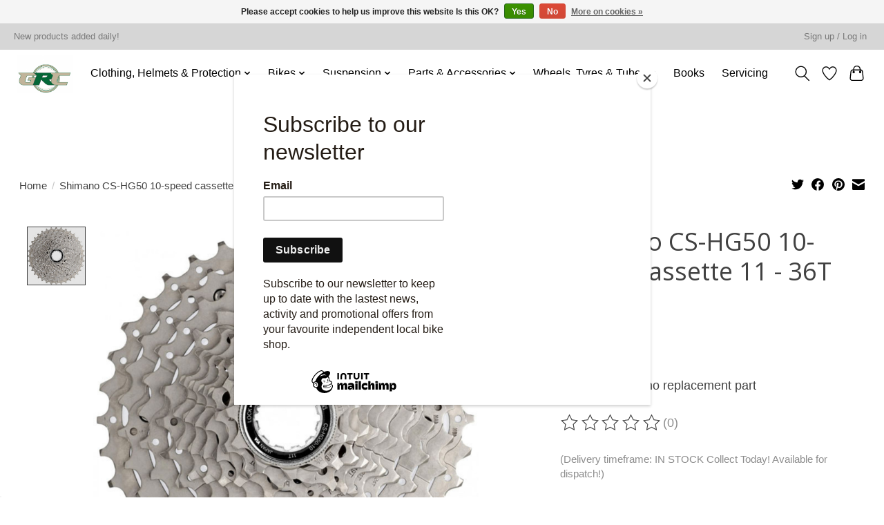

--- FILE ---
content_type: text/html;charset=utf-8
request_url: https://www.greenrigcycles.bike/
body_size: 11486
content:
<!DOCTYPE html>
<html lang="en">
  <head>
    <meta charset="utf-8"/>
<!-- [START] 'blocks/head.rain' -->
<!--

  (c) 2008-2026 Lightspeed Netherlands B.V.
  http://www.lightspeedhq.com
  Generated: 21-01-2026 @ 12:05:39

-->
<link rel="canonical" href="https://www.greenrigcycles.bike/"/>
<link rel="alternate" href="https://www.greenrigcycles.bike/index.rss" type="application/rss+xml" title="New products"/>
<link href="https://cdn.webshopapp.com/assets/cookielaw.css?2025-02-20" rel="stylesheet" type="text/css"/>
<meta name="robots" content="noodp,noydir"/>
<meta property="og:url" content="https://www.greenrigcycles.bike/?source=facebook"/>
<meta property="og:site_name" content="Greenrig Cycles"/>
<meta property="og:title" content="Greenrig Cycles: Premier cycling destination in central scotland, Falkirk"/>
<meta property="og:description" content="Greenrig Cycles, your trusted cycling companion in Falkirk, offering expert bike servicing, E-Bikes and bike hire. Join our cycling community today."/>
<script src="https://www.greenrigcycles.bike/"></script>
<!--[if lt IE 9]>
<script src="https://cdn.webshopapp.com/assets/html5shiv.js?2025-02-20"></script>
<![endif]-->
<!-- [END] 'blocks/head.rain' -->
    <title>Greenrig Cycles: Premier cycling destination in central scotland, Falkirk - Greenrig Cycles</title>
    <meta name="description" content="Greenrig Cycles, your trusted cycling companion in Falkirk, offering expert bike servicing, E-Bikes and bike hire. Join our cycling community today." />
    <meta name="keywords" content="" />
    <meta http-equiv="X-UA-Compatible" content="IE=edge">
    <meta name="viewport" content="width=device-width, initial-scale=1">
    <meta name="apple-mobile-web-app-capable" content="yes">
    <meta name="apple-mobile-web-app-status-bar-style" content="black">
    
    <script>document.getElementsByTagName("html")[0].className += " js";</script>

    <link rel="shortcut icon" href="https://cdn.webshopapp.com/shops/326619/themes/183004/v/815465/assets/favicon.png?20231128152340" type="image/x-icon" />
    <link href='//fonts.googleapis.com/css?family=Open%20Sans:400,300,600&display=swap' rel='stylesheet' type='text/css'>
<link href='//fonts.googleapis.com/css?family=Open%20Sans:400,300,600&display=swap' rel='stylesheet' type='text/css'>
    <link rel="stylesheet" href="https://cdn.webshopapp.com/assets/gui-2-0.css?2025-02-20" />
    <link rel="stylesheet" href="https://cdn.webshopapp.com/assets/gui-responsive-2-0.css?2025-02-20" />
    <link id="lightspeedframe" rel="stylesheet" href="https://cdn.webshopapp.com/shops/326619/themes/183004/assets/style.css?20240222165023" />
    <!-- browsers not supporting CSS variables -->
    <script>
      if(!('CSS' in window) || !CSS.supports('color', 'var(--color-var)')) {var cfStyle = document.getElementById('lightspeedframe');if(cfStyle) {var href = cfStyle.getAttribute('href');href = href.replace('style.css', 'style-fallback.css');cfStyle.setAttribute('href', href);}}
      
      // window.location.href = 'https://www.lightspeedhq.com/news/important-changes-to-our-team-and-our-business/';
    </script>
    <link rel="stylesheet" href="https://cdn.webshopapp.com/shops/326619/themes/183004/assets/settings.css?20240222165023" />
    <link rel="stylesheet" href="https://cdn.webshopapp.com/shops/326619/themes/183004/assets/custom.css?20240222165023" />

    <script src="https://cdn.webshopapp.com/assets/jquery-1-9-1.js?2025-02-20"></script>
    <script src="https://cdn.webshopapp.com/assets/jquery-ui-1-10-1.js?2025-02-20"></script>

  </head>
  <body>
    
          <header class="main-header main-header--mobile js-main-header position-relative">
  <div class="main-header__top-section">
    <div class="main-header__nav-grid justify-between@md container max-width-lg text-xs padding-y-xxs">
      <div>New products added daily!</div>
      <ul class="main-header__list flex-grow flex-basis-0 justify-end@md display@md">        
                
                        <li class="main-header__item"><a href="https://www.greenrigcycles.bike/account/" class="main-header__link" title="My account">Sign up / Log in</a></li>
      </ul>
    </div>
  </div>
  <div class="main-header__mobile-content container max-width-lg">
          <a href="https://www.greenrigcycles.bike/" class="main-header__logo" title="Greenrig Cycles">
        <img src="https://cdn.webshopapp.com/shops/326619/themes/183004/v/790626/assets/logo.png?20231128152341" alt="Greenrig Cycles">
              </a>
        
    <div class="flex items-center">
            <a href="https://www.greenrigcycles.bike/account/wishlist/" class="main-header__mobile-btn js-tab-focus">
        <svg class="icon" viewBox="0 0 24 25" fill="none"><title>Go to wishlist</title><path d="M11.3785 4.50387L12 5.42378L12.6215 4.50387C13.6598 2.96698 15.4376 1.94995 17.4545 1.94995C20.65 1.94995 23.232 4.49701 23.25 7.6084C23.2496 8.53335 22.927 9.71432 22.3056 11.056C21.689 12.3875 20.8022 13.8258 19.7333 15.249C17.6019 18.0872 14.7978 20.798 12.0932 22.4477L12 22.488L11.9068 22.4477C9.20215 20.798 6.3981 18.0872 4.26667 15.249C3.1978 13.8258 2.31101 12.3875 1.69437 11.056C1.07303 9.71436 0.750466 8.53342 0.75 7.60848C0.767924 4.49706 3.34993 1.94995 6.54545 1.94995C8.56242 1.94995 10.3402 2.96698 11.3785 4.50387Z" stroke="currentColor" stroke-width="1.5" fill="none"/></svg>
        <span class="sr-only">Wishlist</span>
      </a>
            <button class="reset main-header__mobile-btn js-tab-focus" aria-controls="cartDrawer">
        <svg class="icon" viewBox="0 0 24 25" fill="none"><title>Toggle cart</title><path d="M2.90171 9.65153C3.0797 8.00106 4.47293 6.75 6.13297 6.75H17.867C19.527 6.75 20.9203 8.00105 21.0982 9.65153L22.1767 19.6515C22.3839 21.5732 20.8783 23.25 18.9454 23.25H5.05454C3.1217 23.25 1.61603 21.5732 1.82328 19.6515L2.90171 9.65153Z" stroke="currentColor" stroke-width="1.5" fill="none"/>
        <path d="M7.19995 9.6001V5.7001C7.19995 2.88345 9.4833 0.600098 12.3 0.600098C15.1166 0.600098 17.4 2.88345 17.4 5.7001V9.6001" stroke="currentColor" stroke-width="1.5" fill="none"/>
        <circle cx="7.19996" cy="10.2001" r="1.8" fill="currentColor"/>
        <ellipse cx="17.4" cy="10.2001" rx="1.8" ry="1.8" fill="currentColor"/></svg>
        <span class="sr-only">Cart</span>
              </button>

      <button class="reset anim-menu-btn js-anim-menu-btn main-header__nav-control js-tab-focus" aria-label="Toggle menu">
        <i class="anim-menu-btn__icon anim-menu-btn__icon--close" aria-hidden="true"></i>
      </button>
    </div>
  </div>

  <div class="main-header__nav" role="navigation">
    <div class="main-header__nav-grid justify-between@md container max-width-lg">
      <div class="main-header__nav-logo-wrapper flex-shrink-0">
        
                  <a href="https://www.greenrigcycles.bike/" class="main-header__logo" title="Greenrig Cycles">
            <img src="https://cdn.webshopapp.com/shops/326619/themes/183004/v/790626/assets/logo.png?20231128152341" alt="Greenrig Cycles">
                      </a>
              </div>
      
      <form action="https://www.greenrigcycles.bike/search/" method="get" role="search" class="padding-y-md hide@md">
        <label class="sr-only" for="searchInputMobile">Search</label>
        <input class="header-v3__nav-form-control form-control width-100%" value="" autocomplete="off" type="search" name="q" id="searchInputMobile" placeholder="Search...">
      </form>

      <ul class="main-header__list flex-grow flex-basis-0 flex-wrap justify-center@md">
        
        
                <li class="main-header__item js-main-nav__item">
          <a class="main-header__link js-main-nav__control" href="https://www.greenrigcycles.bike/clothing-helmets-protection/">
            <span>Clothing, Helmets &amp; Protection</span>            <svg class="main-header__dropdown-icon icon" viewBox="0 0 16 16"><polygon fill="currentColor" points="8,11.4 2.6,6 4,4.6 8,8.6 12,4.6 13.4,6 "></polygon></svg>                        <i class="main-header__arrow-icon" aria-hidden="true">
              <svg class="icon" viewBox="0 0 16 16">
                <g class="icon__group" fill="none" stroke="currentColor" stroke-linecap="square" stroke-miterlimit="10" stroke-width="2">
                  <path d="M2 2l12 12" />
                  <path d="M14 2L2 14" />
                </g>
              </svg>
            </i>
                        
          </a>
                    <ul class="main-header__dropdown">
            <li class="main-header__dropdown-item"><a href="https://www.greenrigcycles.bike/clothing-helmets-protection/" class="main-header__dropdown-link hide@md">All Clothing, Helmets &amp; Protection</a></li>
                        <li class="main-header__dropdown-item">
              <a class="main-header__dropdown-link" href="https://www.greenrigcycles.bike/clothing-helmets-protection/helmets-protection/">
                Helmets &amp; Protection
                                              </a>

                          </li>
                        <li class="main-header__dropdown-item">
              <a class="main-header__dropdown-link" href="https://www.greenrigcycles.bike/clothing-helmets-protection/gloves/">
                Gloves
                                              </a>

                          </li>
                        <li class="main-header__dropdown-item">
              <a class="main-header__dropdown-link" href="https://www.greenrigcycles.bike/clothing-helmets-protection/trousers-shorts/">
                Trousers &amp; Shorts
                                              </a>

                          </li>
                        <li class="main-header__dropdown-item">
              <a class="main-header__dropdown-link" href="https://www.greenrigcycles.bike/clothing-helmets-protection/jackets/">
                Jackets
                                              </a>

                          </li>
                        <li class="main-header__dropdown-item">
              <a class="main-header__dropdown-link" href="https://www.greenrigcycles.bike/clothing-helmets-protection/t-shirts-hoodies/">
                T-Shirts &amp; Hoodies
                                              </a>

                          </li>
                        <li class="main-header__dropdown-item">
              <a class="main-header__dropdown-link" href="https://www.greenrigcycles.bike/clothing-helmets-protection/jerseys/">
                Jerseys
                                              </a>

                          </li>
                      </ul>
                  </li>
                <li class="main-header__item js-main-nav__item">
          <a class="main-header__link js-main-nav__control" href="https://www.greenrigcycles.bike/bikes/">
            <span>Bikes</span>            <svg class="main-header__dropdown-icon icon" viewBox="0 0 16 16"><polygon fill="currentColor" points="8,11.4 2.6,6 4,4.6 8,8.6 12,4.6 13.4,6 "></polygon></svg>                        <i class="main-header__arrow-icon" aria-hidden="true">
              <svg class="icon" viewBox="0 0 16 16">
                <g class="icon__group" fill="none" stroke="currentColor" stroke-linecap="square" stroke-miterlimit="10" stroke-width="2">
                  <path d="M2 2l12 12" />
                  <path d="M14 2L2 14" />
                </g>
              </svg>
            </i>
                        
          </a>
                    <ul class="main-header__dropdown">
            <li class="main-header__dropdown-item"><a href="https://www.greenrigcycles.bike/bikes/" class="main-header__dropdown-link hide@md">All Bikes</a></li>
                        <li class="main-header__dropdown-item js-main-nav__item position-relative">
              <a class="main-header__dropdown-link js-main-nav__control flex justify-between " href="https://www.greenrigcycles.bike/bikes/mountain-bikes/">
                Mountain Bikes
                <svg class="dropdown__desktop-icon icon" aria-hidden="true" viewBox="0 0 12 12"><polyline stroke-width="1" stroke="currentColor" fill="none" stroke-linecap="round" stroke-linejoin="round" points="3.5 0.5 9.5 6 3.5 11.5"></polyline></svg>                                <i class="main-header__arrow-icon" aria-hidden="true">
                  <svg class="icon" viewBox="0 0 16 16">
                    <g class="icon__group" fill="none" stroke="currentColor" stroke-linecap="square" stroke-miterlimit="10" stroke-width="2">
                      <path d="M2 2l12 12" />
                      <path d="M14 2L2 14" />
                    </g>
                  </svg>
                </i>
                              </a>

                            <ul class="main-header__dropdown">
                <li><a href="https://www.greenrigcycles.bike/bikes/mountain-bikes/" class="main-header__dropdown-link hide@md">All Mountain Bikes</a></li>
                                <li><a class="main-header__dropdown-link" href="https://www.greenrigcycles.bike/bikes/mountain-bikes/full-suspension-mountain-bikes/">Full Suspension Mountain Bikes</a></li>
                                <li><a class="main-header__dropdown-link" href="https://www.greenrigcycles.bike/bikes/mountain-bikes/hard-tail-mountain-bikes/">Hard Tail Mountain Bikes</a></li>
                              </ul>
                          </li>
                        <li class="main-header__dropdown-item">
              <a class="main-header__dropdown-link" href="https://www.greenrigcycles.bike/bikes/kids-bikes/">
                Kids Bikes
                                              </a>

                          </li>
                        <li class="main-header__dropdown-item">
              <a class="main-header__dropdown-link" href="https://www.greenrigcycles.bike/bikes/gravel-bikes/">
                Gravel Bikes
                                              </a>

                          </li>
                        <li class="main-header__dropdown-item">
              <a class="main-header__dropdown-link" href="https://www.greenrigcycles.bike/bikes/hybrid-commuting-bikes/">
                Hybrid &amp; Commuting Bikes
                                              </a>

                          </li>
                        <li class="main-header__dropdown-item js-main-nav__item position-relative">
              <a class="main-header__dropdown-link js-main-nav__control flex justify-between " href="https://www.greenrigcycles.bike/bikes/e-bikes/">
                E-Bikes
                <svg class="dropdown__desktop-icon icon" aria-hidden="true" viewBox="0 0 12 12"><polyline stroke-width="1" stroke="currentColor" fill="none" stroke-linecap="round" stroke-linejoin="round" points="3.5 0.5 9.5 6 3.5 11.5"></polyline></svg>                                <i class="main-header__arrow-icon" aria-hidden="true">
                  <svg class="icon" viewBox="0 0 16 16">
                    <g class="icon__group" fill="none" stroke="currentColor" stroke-linecap="square" stroke-miterlimit="10" stroke-width="2">
                      <path d="M2 2l12 12" />
                      <path d="M14 2L2 14" />
                    </g>
                  </svg>
                </i>
                              </a>

                            <ul class="main-header__dropdown">
                <li><a href="https://www.greenrigcycles.bike/bikes/e-bikes/" class="main-header__dropdown-link hide@md">All E-Bikes</a></li>
                                <li><a class="main-header__dropdown-link" href="https://www.greenrigcycles.bike/bikes/e-bikes/electric-full-suspension/">Electric - Full Suspension</a></li>
                                <li><a class="main-header__dropdown-link" href="https://www.greenrigcycles.bike/bikes/e-bikes/electric-hybrid-commuter-touring/">Electric - Hybrid/ Commuter/ Touring</a></li>
                                <li><a class="main-header__dropdown-link" href="https://www.greenrigcycles.bike/bikes/e-bikes/electric-hardtail/">Electric - Hardtail</a></li>
                                <li><a class="main-header__dropdown-link" href="https://www.greenrigcycles.bike/bikes/e-bikes/electric-gravel-road/">Electric - Gravel/ Road</a></li>
                              </ul>
                          </li>
                        <li class="main-header__dropdown-item">
              <a class="main-header__dropdown-link" href="https://www.greenrigcycles.bike/bikes/frames/">
                Frames
                                              </a>

                          </li>
                        <li class="main-header__dropdown-item">
              <a class="main-header__dropdown-link" href="https://www.greenrigcycles.bike/bikes/sale-bikes/">
                Sale Bikes
                                              </a>

                          </li>
                      </ul>
                  </li>
                <li class="main-header__item js-main-nav__item">
          <a class="main-header__link js-main-nav__control" href="https://www.greenrigcycles.bike/suspension/">
            <span>Suspension</span>            <svg class="main-header__dropdown-icon icon" viewBox="0 0 16 16"><polygon fill="currentColor" points="8,11.4 2.6,6 4,4.6 8,8.6 12,4.6 13.4,6 "></polygon></svg>                        <i class="main-header__arrow-icon" aria-hidden="true">
              <svg class="icon" viewBox="0 0 16 16">
                <g class="icon__group" fill="none" stroke="currentColor" stroke-linecap="square" stroke-miterlimit="10" stroke-width="2">
                  <path d="M2 2l12 12" />
                  <path d="M14 2L2 14" />
                </g>
              </svg>
            </i>
                        
          </a>
                    <ul class="main-header__dropdown">
            <li class="main-header__dropdown-item"><a href="https://www.greenrigcycles.bike/suspension/" class="main-header__dropdown-link hide@md">All Suspension</a></li>
                        <li class="main-header__dropdown-item">
              <a class="main-header__dropdown-link" href="https://www.greenrigcycles.bike/suspension/forks/">
                 Forks
                                              </a>

                          </li>
                        <li class="main-header__dropdown-item">
              <a class="main-header__dropdown-link" href="https://www.greenrigcycles.bike/suspension/shocks/">
                Shocks
                                              </a>

                          </li>
                      </ul>
                  </li>
                <li class="main-header__item js-main-nav__item">
          <a class="main-header__link js-main-nav__control" href="https://www.greenrigcycles.bike/parts-accessories/">
            <span>Parts &amp; Accessories</span>            <svg class="main-header__dropdown-icon icon" viewBox="0 0 16 16"><polygon fill="currentColor" points="8,11.4 2.6,6 4,4.6 8,8.6 12,4.6 13.4,6 "></polygon></svg>                        <i class="main-header__arrow-icon" aria-hidden="true">
              <svg class="icon" viewBox="0 0 16 16">
                <g class="icon__group" fill="none" stroke="currentColor" stroke-linecap="square" stroke-miterlimit="10" stroke-width="2">
                  <path d="M2 2l12 12" />
                  <path d="M14 2L2 14" />
                </g>
              </svg>
            </i>
                        
          </a>
                    <ul class="main-header__dropdown">
            <li class="main-header__dropdown-item"><a href="https://www.greenrigcycles.bike/parts-accessories/" class="main-header__dropdown-link hide@md">All Parts &amp; Accessories</a></li>
                        <li class="main-header__dropdown-item">
              <a class="main-header__dropdown-link" href="https://www.greenrigcycles.bike/parts-accessories/security-locks/">
                Security &amp; Locks
                                              </a>

                          </li>
                        <li class="main-header__dropdown-item">
              <a class="main-header__dropdown-link" href="https://www.greenrigcycles.bike/parts-accessories/luggage-racks/">
                Luggage Racks
                                              </a>

                          </li>
                        <li class="main-header__dropdown-item js-main-nav__item position-relative">
              <a class="main-header__dropdown-link js-main-nav__control flex justify-between " href="https://www.greenrigcycles.bike/parts-accessories/drivetrain-brakes/">
                Drivetrain &amp; Brakes
                <svg class="dropdown__desktop-icon icon" aria-hidden="true" viewBox="0 0 12 12"><polyline stroke-width="1" stroke="currentColor" fill="none" stroke-linecap="round" stroke-linejoin="round" points="3.5 0.5 9.5 6 3.5 11.5"></polyline></svg>                                <i class="main-header__arrow-icon" aria-hidden="true">
                  <svg class="icon" viewBox="0 0 16 16">
                    <g class="icon__group" fill="none" stroke="currentColor" stroke-linecap="square" stroke-miterlimit="10" stroke-width="2">
                      <path d="M2 2l12 12" />
                      <path d="M14 2L2 14" />
                    </g>
                  </svg>
                </i>
                              </a>

                            <ul class="main-header__dropdown">
                <li><a href="https://www.greenrigcycles.bike/parts-accessories/drivetrain-brakes/" class="main-header__dropdown-link hide@md">All Drivetrain &amp; Brakes</a></li>
                                <li><a class="main-header__dropdown-link" href="https://www.greenrigcycles.bike/parts-accessories/drivetrain-brakes/cassettes/">Cassettes</a></li>
                                <li><a class="main-header__dropdown-link" href="https://www.greenrigcycles.bike/parts-accessories/drivetrain-brakes/chainsets-cranks/">Chainsets &amp; Cranks</a></li>
                                <li><a class="main-header__dropdown-link" href="https://www.greenrigcycles.bike/parts-accessories/drivetrain-brakes/braking/">Braking</a></li>
                                <li><a class="main-header__dropdown-link" href="https://www.greenrigcycles.bike/parts-accessories/drivetrain-brakes/bottom-brackets/">Bottom Brackets</a></li>
                                <li><a class="main-header__dropdown-link" href="https://www.greenrigcycles.bike/parts-accessories/drivetrain-brakes/shifters/">Shifters</a></li>
                                <li><a class="main-header__dropdown-link" href="https://www.greenrigcycles.bike/parts-accessories/drivetrain-brakes/chains/">Chains</a></li>
                                <li><a class="main-header__dropdown-link" href="https://www.greenrigcycles.bike/parts-accessories/drivetrain-brakes/cassettes-freewheels/">Cassettes &amp; Freewheels</a></li>
                                <li><a class="main-header__dropdown-link" href="https://www.greenrigcycles.bike/parts-accessories/drivetrain-brakes/chainrings/">Chainrings</a></li>
                                <li><a class="main-header__dropdown-link" href="https://www.greenrigcycles.bike/parts-accessories/drivetrain-brakes/derailleurs-front/">Derailleurs - Front</a></li>
                                <li><a class="main-header__dropdown-link" href="https://www.greenrigcycles.bike/parts-accessories/drivetrain-brakes/derailleurs-rear/">Derailleurs - Rear</a></li>
                              </ul>
                          </li>
                        <li class="main-header__dropdown-item">
              <a class="main-header__dropdown-link" href="https://www.greenrigcycles.bike/parts-accessories/headsets-spares/">
                Headsets &amp; Spares
                                              </a>

                          </li>
                        <li class="main-header__dropdown-item">
              <a class="main-header__dropdown-link" href="https://www.greenrigcycles.bike/parts-accessories/tools/">
                Tools
                                              </a>

                          </li>
                        <li class="main-header__dropdown-item">
              <a class="main-header__dropdown-link" href="https://www.greenrigcycles.bike/parts-accessories/grips/">
                Grips
                                              </a>

                          </li>
                        <li class="main-header__dropdown-item">
              <a class="main-header__dropdown-link" href="https://www.greenrigcycles.bike/parts-accessories/pumps/">
                Pumps
                                              </a>

                          </li>
                        <li class="main-header__dropdown-item">
              <a class="main-header__dropdown-link" href="https://www.greenrigcycles.bike/parts-accessories/stems/">
                Stems
                                              </a>

                          </li>
                        <li class="main-header__dropdown-item">
              <a class="main-header__dropdown-link" href="https://www.greenrigcycles.bike/parts-accessories/cleaning-maintenance/">
                Cleaning &amp; Maintenance
                                              </a>

                          </li>
                        <li class="main-header__dropdown-item">
              <a class="main-header__dropdown-link" href="https://www.greenrigcycles.bike/parts-accessories/bearings/">
                Bearings
                                              </a>

                          </li>
                        <li class="main-header__dropdown-item">
              <a class="main-header__dropdown-link" href="https://www.greenrigcycles.bike/parts-accessories/saddles-seatposts/">
                Saddles &amp; Seatposts
                                              </a>

                          </li>
                        <li class="main-header__dropdown-item">
              <a class="main-header__dropdown-link" href="https://www.greenrigcycles.bike/parts-accessories/pedals/">
                Pedals
                                              </a>

                          </li>
                        <li class="main-header__dropdown-item">
              <a class="main-header__dropdown-link" href="https://www.greenrigcycles.bike/parts-accessories/cables/">
                Cables
                                              </a>

                          </li>
                        <li class="main-header__dropdown-item">
              <a class="main-header__dropdown-link" href="https://www.greenrigcycles.bike/parts-accessories/handlebars/">
                Handlebars
                                              </a>

                          </li>
                        <li class="main-header__dropdown-item">
              <a class="main-header__dropdown-link" href="https://www.greenrigcycles.bike/parts-accessories/vehicle-cycle-racks/">
                Vehicle cycle Racks
                                              </a>

                          </li>
                        <li class="main-header__dropdown-item">
              <a class="main-header__dropdown-link" href="https://www.greenrigcycles.bike/parts-accessories/accessories/">
                Accessories
                                              </a>

                          </li>
                        <li class="main-header__dropdown-item">
              <a class="main-header__dropdown-link" href="https://www.greenrigcycles.bike/parts-accessories/mudguards/">
                Mudguards
                                              </a>

                          </li>
                        <li class="main-header__dropdown-item">
              <a class="main-header__dropdown-link" href="https://www.greenrigcycles.bike/parts-accessories/hydration/">
                Hydration
                                              </a>

                          </li>
                        <li class="main-header__dropdown-item">
              <a class="main-header__dropdown-link" href="https://www.greenrigcycles.bike/parts-accessories/luggage/">
                Luggage
                                              </a>

                          </li>
                        <li class="main-header__dropdown-item">
              <a class="main-header__dropdown-link" href="https://www.greenrigcycles.bike/parts-accessories/lights/">
                Lights
                                              </a>

                          </li>
                        <li class="main-header__dropdown-item">
              <a class="main-header__dropdown-link" href="https://www.greenrigcycles.bike/parts-accessories/groupsets/">
                Groupsets
                                              </a>

                          </li>
                      </ul>
                  </li>
                <li class="main-header__item js-main-nav__item">
          <a class="main-header__link js-main-nav__control" href="https://www.greenrigcycles.bike/wheels-tyres-tubes/">
            <span>Wheels, Tyres &amp; Tubes</span>            <svg class="main-header__dropdown-icon icon" viewBox="0 0 16 16"><polygon fill="currentColor" points="8,11.4 2.6,6 4,4.6 8,8.6 12,4.6 13.4,6 "></polygon></svg>                        <i class="main-header__arrow-icon" aria-hidden="true">
              <svg class="icon" viewBox="0 0 16 16">
                <g class="icon__group" fill="none" stroke="currentColor" stroke-linecap="square" stroke-miterlimit="10" stroke-width="2">
                  <path d="M2 2l12 12" />
                  <path d="M14 2L2 14" />
                </g>
              </svg>
            </i>
                        
          </a>
                    <ul class="main-header__dropdown">
            <li class="main-header__dropdown-item"><a href="https://www.greenrigcycles.bike/wheels-tyres-tubes/" class="main-header__dropdown-link hide@md">All Wheels, Tyres &amp; Tubes</a></li>
                        <li class="main-header__dropdown-item">
              <a class="main-header__dropdown-link" href="https://www.greenrigcycles.bike/wheels-tyres-tubes/tubeless-sealant-accessories/">
                Tubeless Sealant &amp; Accessories
                                              </a>

                          </li>
                        <li class="main-header__dropdown-item">
              <a class="main-header__dropdown-link" href="https://www.greenrigcycles.bike/wheels-tyres-tubes/hubs/">
                Hubs
                                              </a>

                          </li>
                        <li class="main-header__dropdown-item">
              <a class="main-header__dropdown-link" href="https://www.greenrigcycles.bike/wheels-tyres-tubes/valves-spares/">
                Valves &amp; Spares
                                              </a>

                          </li>
                        <li class="main-header__dropdown-item">
              <a class="main-header__dropdown-link" href="https://www.greenrigcycles.bike/wheels-tyres-tubes/wheels-rims/">
                Wheels &amp; Rims
                                              </a>

                          </li>
                        <li class="main-header__dropdown-item">
              <a class="main-header__dropdown-link" href="https://www.greenrigcycles.bike/wheels-tyres-tubes/tyres-tubes/">
                Tyres &amp; Tubes
                                              </a>

                          </li>
                      </ul>
                  </li>
                <li class="main-header__item">
          <a class="main-header__link" href="https://www.greenrigcycles.bike/books/">
            Books                                    
          </a>
                  </li>
        
        
        
        
                  <li class="main-header__item">
            <a class="main-header__link" href="https://www.greenrigcycles.bike/service/servicinganandsuspension">
              Servicing
            </a>
          </li>
                
        <li class="main-header__item hide@md">
          <ul class="main-header__list main-header__list--mobile-items">        
            
                                    <li class="main-header__item"><a href="https://www.greenrigcycles.bike/account/" class="main-header__link" title="My account">Sign up / Log in</a></li>
          </ul>
        </li>
        
      </ul>

      <ul class="main-header__list flex-shrink-0 justify-end@md display@md">
        <li class="main-header__item">
          
          <button class="reset switch-icon main-header__link main-header__link--icon js-toggle-search js-switch-icon js-tab-focus" aria-label="Toggle icon">
            <svg class="icon switch-icon__icon--a" viewBox="0 0 24 25"><title>Toggle search</title><path fill-rule="evenodd" clip-rule="evenodd" d="M17.6032 9.55171C17.6032 13.6671 14.267 17.0033 10.1516 17.0033C6.03621 17.0033 2.70001 13.6671 2.70001 9.55171C2.70001 5.4363 6.03621 2.1001 10.1516 2.1001C14.267 2.1001 17.6032 5.4363 17.6032 9.55171ZM15.2499 16.9106C13.8031 17.9148 12.0461 18.5033 10.1516 18.5033C5.20779 18.5033 1.20001 14.4955 1.20001 9.55171C1.20001 4.60787 5.20779 0.600098 10.1516 0.600098C15.0955 0.600098 19.1032 4.60787 19.1032 9.55171C19.1032 12.0591 18.0724 14.3257 16.4113 15.9507L23.2916 22.8311C23.5845 23.1239 23.5845 23.5988 23.2916 23.8917C22.9987 24.1846 22.5239 24.1846 22.231 23.8917L15.2499 16.9106Z" fill="currentColor"/></svg>

            <svg class="icon switch-icon__icon--b" viewBox="0 0 32 32"><title>Toggle search</title><g fill="none" stroke="currentColor" stroke-miterlimit="10" stroke-linecap="round" stroke-linejoin="round" stroke-width="2"><line x1="27" y1="5" x2="5" y2="27"></line><line x1="27" y1="27" x2="5" y2="5"></line></g></svg>
          </button>

        </li>
                <li class="main-header__item">
          <a href="https://www.greenrigcycles.bike/account/wishlist/" class="main-header__link main-header__link--icon">
            <svg class="icon" viewBox="0 0 24 25" fill="none"><title>Go to wishlist</title><path d="M11.3785 4.50387L12 5.42378L12.6215 4.50387C13.6598 2.96698 15.4376 1.94995 17.4545 1.94995C20.65 1.94995 23.232 4.49701 23.25 7.6084C23.2496 8.53335 22.927 9.71432 22.3056 11.056C21.689 12.3875 20.8022 13.8258 19.7333 15.249C17.6019 18.0872 14.7978 20.798 12.0932 22.4477L12 22.488L11.9068 22.4477C9.20215 20.798 6.3981 18.0872 4.26667 15.249C3.1978 13.8258 2.31101 12.3875 1.69437 11.056C1.07303 9.71436 0.750466 8.53342 0.75 7.60848C0.767924 4.49706 3.34993 1.94995 6.54545 1.94995C8.56242 1.94995 10.3402 2.96698 11.3785 4.50387Z" stroke="currentColor" stroke-width="1.5" fill="none"/></svg>
            <span class="sr-only">Wishlist</span>
          </a>
        </li>
                <li class="main-header__item">
          <a href="#0" class="main-header__link main-header__link--icon" aria-controls="cartDrawer">
            <svg class="icon" viewBox="0 0 24 25" fill="none"><title>Toggle cart</title><path d="M2.90171 9.65153C3.0797 8.00106 4.47293 6.75 6.13297 6.75H17.867C19.527 6.75 20.9203 8.00105 21.0982 9.65153L22.1767 19.6515C22.3839 21.5732 20.8783 23.25 18.9454 23.25H5.05454C3.1217 23.25 1.61603 21.5732 1.82328 19.6515L2.90171 9.65153Z" stroke="currentColor" stroke-width="1.5" fill="none"/>
            <path d="M7.19995 9.6001V5.7001C7.19995 2.88345 9.4833 0.600098 12.3 0.600098C15.1166 0.600098 17.4 2.88345 17.4 5.7001V9.6001" stroke="currentColor" stroke-width="1.5" fill="none"/>
            <circle cx="7.19996" cy="10.2001" r="1.8" fill="currentColor"/>
            <ellipse cx="17.4" cy="10.2001" rx="1.8" ry="1.8" fill="currentColor"/></svg>
            <span class="sr-only">Cart</span>
                      </a>
        </li>
      </ul>
      
    	<div class="main-header__search-form bg">
        <form action="https://www.greenrigcycles.bike/search/" method="get" role="search" class="container max-width-lg">
          <label class="sr-only" for="searchInput">Search</label>
          <input class="header-v3__nav-form-control form-control width-100%" value="" autocomplete="off" type="search" name="q" id="searchInput" placeholder="Search...">
        </form>
      </div>
      
    </div>
  </div>
</header>

<div class="drawer dr-cart js-drawer" id="cartDrawer">
  <div class="drawer__content bg shadow-md flex flex-column" role="alertdialog" aria-labelledby="drawer-cart-title">
    <header class="flex items-center justify-between flex-shrink-0 padding-x-md padding-y-md">
      <h1 id="drawer-cart-title" class="text-base text-truncate">Shopping cart</h1>

      <button class="reset drawer__close-btn js-drawer__close js-tab-focus">
        <svg class="icon icon--xs" viewBox="0 0 16 16"><title>Close cart panel</title><g stroke-width="2" stroke="currentColor" fill="none" stroke-linecap="round" stroke-linejoin="round" stroke-miterlimit="10"><line x1="13.5" y1="2.5" x2="2.5" y2="13.5"></line><line x1="2.5" y1="2.5" x2="13.5" y2="13.5"></line></g></svg>
      </button>
    </header>

    <div class="drawer__body padding-x-md padding-bottom-sm js-drawer__body">
            <p class="margin-y-xxxl color-contrast-medium text-sm text-center">Your cart is currently empty</p>
          </div>

    <footer class="padding-x-md padding-y-md flex-shrink-0">
      <p class="text-sm text-center color-contrast-medium margin-bottom-sm">Safely pay with:</p>
      <p class="text-sm flex flex-wrap gap-xs text-xs@md justify-center">
                  <a href="https://www.greenrigcycles.bike/service/payment-methods/" title="Cash">
            <img src="https://cdn.webshopapp.com/assets/icon-payment-cash.png?2025-02-20" alt="Cash" height="16" />
          </a>
                  <a href="https://www.greenrigcycles.bike/service/payment-methods/" title="Credit Card">
            <img src="https://cdn.webshopapp.com/assets/icon-payment-creditcard.png?2025-02-20" alt="Credit Card" height="16" />
          </a>
                  <a href="https://www.greenrigcycles.bike/service/payment-methods/" title="MasterCard">
            <img src="https://cdn.webshopapp.com/assets/icon-payment-mastercard.png?2025-02-20" alt="MasterCard" height="16" />
          </a>
                  <a href="https://www.greenrigcycles.bike/service/payment-methods/" title="Visa">
            <img src="https://cdn.webshopapp.com/assets/icon-payment-visa.png?2025-02-20" alt="Visa" height="16" />
          </a>
                  <a href="https://www.greenrigcycles.bike/service/payment-methods/" title="American Express">
            <img src="https://cdn.webshopapp.com/assets/icon-payment-americanexpress.png?2025-02-20" alt="American Express" height="16" />
          </a>
              </p>
    </footer>
  </div>
</div>            <section>
  <div class="hero-slideshow carousel flex flex-column js-carousel" data-drag="on" data-loop="on" data-navigation="on" data-navigation-class="carousel__navigation carousel__navigation--pagination order-3" data-navigation-pagination="on" data-autoplay="on">
    <p class="sr-only">Hero slideshow items</p>

    <div class="carousel__wrapper order-2 overflow-hidden">
      <ol class="carousel__list">
              	        <li class="carousel__item">
          <div class="hero-slideshow__banner bg-contrast-lower hero--slideshow__banner--center position-relative" style="background-image: url('https://cdn.webshopapp.com/shops/326619/themes/183004/v/2231255/assets/hero-banner-1-image.jpg?20240222164639');" id="heroBanner1">
            <div class="hero-slideshow__wrapper">
              <div class="container max-width-lg flex flex-column items-center justify-end height-100%">
                <div class="text-component padding-y-xl padding-y-xxl@md text-sm text-base@md text-center max-width-sm">
                                    <h2 class="hero-slideshow__tite text-xxl">Ride the Voltage. See the light!</h2>                  <a href="https://www.greenrigcycles.bike/bikes/mountain-bikes/full-suspension-mountain-bikes/" class="btn btn--lg btn--primary">Explore the range</a>                </div>
              </div>
            </div>
          </div>
        </li>
                      	        <li class="carousel__item">
          <div class="hero-slideshow__banner bg-contrast-lower hero--slideshow__banner--center position-relative" style="background-image: url('https://cdn.webshopapp.com/shops/326619/themes/183004/v/2052640/assets/hero-banner-2-image.jpg?20231128152341');" id="heroBanner2">
            <div class="hero-slideshow__wrapper">
              <div class="container max-width-lg flex flex-column items-center justify-end height-100%">
                <div class="text-component padding-y-xl padding-y-xxl@md text-sm text-base@md text-center max-width-sm">
                                    <h2 class="hero-slideshow__tite text-xxl">Bike needing serviced?</h2>                  <a href="https://www.greenrigcycles.bike/service/servicinganandsuspension/" class="btn btn--lg btn--primary">Book Now</a>                </div>
              </div>
            </div>
          </div>
        </li>
                      	        <li class="carousel__item">
          <div class="hero-slideshow__banner bg-contrast-lower hero--slideshow__banner--center position-relative" style="background-image: url('https://cdn.webshopapp.com/shops/326619/themes/183004/v/2052661/assets/hero-banner-3-image.jpg?20231208131155');" id="heroBanner3">
            <div class="hero-slideshow__wrapper">
              <div class="container max-width-lg flex flex-column items-center justify-end height-100%">
                <div class="text-component padding-y-xl padding-y-xxl@md text-sm text-base@md text-center max-width-sm">
                  <div class="hero-slideshow__label">In-house, fast turnaround</div>                  <h2 class="hero-slideshow__tite text-xxl">Suspension Servicing</h2>                  <a href="https://www.greenrigcycles.bike/service/servicinganandsuspension/" class="btn btn--lg btn--primary">Book Now</a>                </div>
              </div>
            </div>
          </div>
        </li>
                      </ol>
    </div>

        <nav class="carousel__controls order-1 no-js:is-hidden">
      <ul class="flex justify-end">
        <li>
          <button class="reset carousel__control carousel__control--prev js-carousel__control js-tab-focus">
            <svg class="icon" viewBox="0 0 20 20">
              <title>Show previous items</title>
              <polyline points="13 18 5 10 13 2" fill="none" stroke="currentColor" stroke-miterlimit="10" stroke-width="2" />
            </svg>
          </button>
        </li>
        <li>
          <button class="reset carousel__control carousel__control--next js-carousel__control js-tab-focus">
            <svg class="icon" viewBox="0 0 20 20">
              <title>Show next items</title>
              <polyline points="7 18 15 10 7 2" fill="none" stroke="currentColor" stroke-miterlimit="10" stroke-width="2" />
            </svg>
          </button>
        </li>
      </ul>
    </nav>
      </div>
</section>


<section class="padding-top-xl padding-bottom-lg">
  <div class="container max-width-sm">
    <div class="text-component text-center">
      <p style="text-align: justify;">Welcome to Greenrig Cycles, your premier cycling destination in Central Scotland, conveniently located at the trailhead of the Callander Estate trail network, close to the heart of Falkirk. We're more than just a bike shop; we're your trusted cycling companion. With a reputation built on years of experience and a commitment to quality, our dedicated team is here to serve you with unparalleled customer service. We take pride in being your friendly, knowledgeable guides in the world of cycling.</p>
<p><iframe title="YouTube video player" src="https://www.youtube.com/embed/Ll6skVI4iVQ?si=HAqqTbrlIqRgWsSe" width="560" height="315" frameborder="0" allowfullscreen="allowfullscreen"></iframe></p>
<p style="text-align: justify;"> </p>
<p><b> </b></p>
<p><!-- Facebook Pixel Code --><noscript><img height="1" width="1" style="display:none"
  src="https://www.facebook.com/tr?id=2995999557393865&ev=PageView&noscript=1"
/></noscript><!-- End Facebook Pixel Code --></p>
<h2 id="fb-root">What our customer have to say...</h2>
<p> </p>
<p><iframe src="https://widgets.sociablekit.com/google-reviews/iframe/242067" width="100%" height="400" frameborder="0"></iframe></p>
<h2>Follow us....</h2>
<p><iframe src="https://widgets.sociablekit.com/instagram-feed/iframe/242046" width="100%" height="500" frameborder="0"></iframe></p>
<p><iframe title="YouTube video player" src="https://www.youtube.com/embed/nES3B6auw1U?si=O2wL8D5RzEgHCy1r" width="560" height="315" frameborder="0" allowfullscreen="allowfullscreen"></iframe></p>
    </div>
  </div>
</section>


  	<section class="padding-y-lg">
  <div class="container max-width-lg">
        <h2 class="margin-bottom-md text-center">New arrivals</h2>
        <div class="carousel products__carousel flex flex-column js-carousel" data-drag="on" data-loop="off">
      <p class="sr-only">Product carousel items</p>

      <div class="carousel__wrapper order-2 overflow-hidden">
        <ol class="carousel__list">
                              <li class="carousel__item">
                  
  

<div class="prod-card">

  
  <div class="prod-card__img-wrapper">
    <a href="https://www.greenrigcycles.bike/acid-outdoor-led-light-hpa-3000-space-grey-black.html" class="prod-card__img-link" aria-label="Acid ACID OUTDOOR LED-LIGHT HPA 3000 SPACE GREY/BLACK">
      <figure class="media-wrapper media-wrapper--1:1 bg-contrast-lower">
                <img src="https://cdn.webshopapp.com/shops/326619/files/490155775/150x150x2/acid-acid-outdoor-led-light-hpa-3000-space-grey-bl.jpg" 
             sizes="(min-width: 400px) 300px, 150px"
             srcset="https://cdn.webshopapp.com/shops/326619/files/490155775/150x150x2/acid-acid-outdoor-led-light-hpa-3000-space-grey-bl.jpg 150w,
                     https://cdn.webshopapp.com/shops/326619/files/490155775/300x300x2/acid-acid-outdoor-led-light-hpa-3000-space-grey-bl.jpg 300w,
                     https://cdn.webshopapp.com/shops/326619/files/490155775/600x600x2/acid-acid-outdoor-led-light-hpa-3000-space-grey-bl.jpg 600w" 
             alt="Acid ACID OUTDOOR LED-LIGHT HPA 3000 SPACE GREY/BLACK" 
             title="Acid ACID OUTDOOR LED-LIGHT HPA 3000 SPACE GREY/BLACK" />
              </figure>
    </a>
                <a href="https://www.greenrigcycles.bike/cart/add/319372256/" class="btn prod-card__action-button">Add to cart</a>
              
        <a href="https://www.greenrigcycles.bike/account/wishlistAdd/161282333/?variant_id=319372256" class="btn btn--icon prod-card__wishlist">
      <svg class="icon" viewBox="0 0 24 25" fill="none"><title>Add to wishlist</title><path d="M11.3785 4.50387L12 5.42378L12.6215 4.50387C13.6598 2.96698 15.4376 1.94995 17.4545 1.94995C20.65 1.94995 23.232 4.49701 23.25 7.6084C23.2496 8.53335 22.927 9.71432 22.3056 11.056C21.689 12.3875 20.8022 13.8258 19.7333 15.249C17.6019 18.0872 14.7978 20.798 12.0932 22.4477L12 22.488L11.9068 22.4477C9.20215 20.798 6.3981 18.0872 4.26667 15.249C3.1978 13.8258 2.31101 12.3875 1.69437 11.056C1.07303 9.71436 0.750466 8.53342 0.75 7.60848C0.767924 4.49706 3.34993 1.94995 6.54545 1.94995C8.56242 1.94995 10.3402 2.96698 11.3785 4.50387Z" stroke="black" stroke-width="1.5" fill="none"/></svg>
    </a>
      </div>

  <div class="padding-sm text-center">
    <h1 class="text-base margin-bottom-xs">
      <a href="https://www.greenrigcycles.bike/acid-outdoor-led-light-hpa-3000-space-grey-black.html" class="product-card__title">
                ACID OUTDOOR LED-LIGHT HPA 3000 SPACE GREY/BLACK
              </a>
    </h1>

    <div class="margin-bottom-xs">          
      <ins class="prod-card__price">£179.00</ins>
    	      
                </div>
  </div>
</div>

          </li>
                    <li class="carousel__item">
                  
  

<div class="prod-card">

  
  <div class="prod-card__img-wrapper">
    <a href="https://www.greenrigcycles.bike/oxford-altius-cycle-helmet.html" class="prod-card__img-link" aria-label="Oxford Altius Cycle Helmet">
      <figure class="media-wrapper media-wrapper--1:1 bg-contrast-lower">
                <img src="https://cdn.webshopapp.com/shops/326619/files/489266372/150x150x2/oxford-altius-cycle-helmet.jpg" 
             sizes="(min-width: 400px) 300px, 150px"
             srcset="https://cdn.webshopapp.com/shops/326619/files/489266372/150x150x2/oxford-altius-cycle-helmet.jpg 150w,
                     https://cdn.webshopapp.com/shops/326619/files/489266372/300x300x2/oxford-altius-cycle-helmet.jpg 300w,
                     https://cdn.webshopapp.com/shops/326619/files/489266372/600x600x2/oxford-altius-cycle-helmet.jpg 600w" 
             alt="Oxford Altius Cycle Helmet" 
             title="Oxford Altius Cycle Helmet" />
              </figure>
    </a>
                <a href="https://www.greenrigcycles.bike/cart/add/318860393/" class="btn prod-card__action-button">Add to cart</a>
              
        <a href="https://www.greenrigcycles.bike/account/wishlistAdd/161030553/?variant_id=318860393" class="btn btn--icon prod-card__wishlist">
      <svg class="icon" viewBox="0 0 24 25" fill="none"><title>Add to wishlist</title><path d="M11.3785 4.50387L12 5.42378L12.6215 4.50387C13.6598 2.96698 15.4376 1.94995 17.4545 1.94995C20.65 1.94995 23.232 4.49701 23.25 7.6084C23.2496 8.53335 22.927 9.71432 22.3056 11.056C21.689 12.3875 20.8022 13.8258 19.7333 15.249C17.6019 18.0872 14.7978 20.798 12.0932 22.4477L12 22.488L11.9068 22.4477C9.20215 20.798 6.3981 18.0872 4.26667 15.249C3.1978 13.8258 2.31101 12.3875 1.69437 11.056C1.07303 9.71436 0.750466 8.53342 0.75 7.60848C0.767924 4.49706 3.34993 1.94995 6.54545 1.94995C8.56242 1.94995 10.3402 2.96698 11.3785 4.50387Z" stroke="black" stroke-width="1.5" fill="none"/></svg>
    </a>
      </div>

  <div class="padding-sm text-center">
    <h1 class="text-base margin-bottom-xs">
      <a href="https://www.greenrigcycles.bike/oxford-altius-cycle-helmet.html" class="product-card__title">
                Oxford Altius Cycle Helmet
              </a>
    </h1>

    <div class="margin-bottom-xs">          
      <ins class="prod-card__price">£49.99</ins>
    	      
                </div>
  </div>
</div>

          </li>
                    <li class="carousel__item">
                  
  

<div class="prod-card">

  
  <div class="prod-card__img-wrapper">
    <a href="https://www.greenrigcycles.bike/kali-maya-child-full-face-helmet-161030458.html" class="prod-card__img-link" aria-label="Kali Kali Maya Child Full Face Helmet">
      <figure class="media-wrapper media-wrapper--1:1 bg-contrast-lower">
                <img src="https://cdn.webshopapp.com/shops/326619/files/489265889/150x150x2/kali-kali-maya-child-full-face-helmet.jpg" 
             sizes="(min-width: 400px) 300px, 150px"
             srcset="https://cdn.webshopapp.com/shops/326619/files/489265889/150x150x2/kali-kali-maya-child-full-face-helmet.jpg 150w,
                     https://cdn.webshopapp.com/shops/326619/files/489265889/300x300x2/kali-kali-maya-child-full-face-helmet.jpg 300w,
                     https://cdn.webshopapp.com/shops/326619/files/489265889/600x600x2/kali-kali-maya-child-full-face-helmet.jpg 600w" 
             alt="Kali Kali Maya Child Full Face Helmet" 
             title="Kali Kali Maya Child Full Face Helmet" />
              </figure>
    </a>
                <a href="https://www.greenrigcycles.bike/kali-maya-child-full-face-helmet-161030458.html" class="btn prod-card__action-button">More options</a>
              
        <a href="https://www.greenrigcycles.bike/account/wishlistAdd/161030458/?variant_id=318860234" class="btn btn--icon prod-card__wishlist">
      <svg class="icon" viewBox="0 0 24 25" fill="none"><title>Add to wishlist</title><path d="M11.3785 4.50387L12 5.42378L12.6215 4.50387C13.6598 2.96698 15.4376 1.94995 17.4545 1.94995C20.65 1.94995 23.232 4.49701 23.25 7.6084C23.2496 8.53335 22.927 9.71432 22.3056 11.056C21.689 12.3875 20.8022 13.8258 19.7333 15.249C17.6019 18.0872 14.7978 20.798 12.0932 22.4477L12 22.488L11.9068 22.4477C9.20215 20.798 6.3981 18.0872 4.26667 15.249C3.1978 13.8258 2.31101 12.3875 1.69437 11.056C1.07303 9.71436 0.750466 8.53342 0.75 7.60848C0.767924 4.49706 3.34993 1.94995 6.54545 1.94995C8.56242 1.94995 10.3402 2.96698 11.3785 4.50387Z" stroke="black" stroke-width="1.5" fill="none"/></svg>
    </a>
      </div>

  <div class="padding-sm text-center">
    <h1 class="text-base margin-bottom-xs">
      <a href="https://www.greenrigcycles.bike/kali-maya-child-full-face-helmet-161030458.html" class="product-card__title">
                Kali Maya Child Full Face Helmet
              </a>
    </h1>

    <div class="margin-bottom-xs">          
      <ins class="prod-card__price">£99.00</ins>
    	      
                </div>
  </div>
</div>

          </li>
                    <li class="carousel__item">
                  
  

<div class="prod-card">

  
  <div class="prod-card__img-wrapper">
    <a href="https://www.greenrigcycles.bike/bags-performance-saddle-bag-m.html" class="prod-card__img-link" aria-label="PRO PRO Performance Saddle Bag M">
      <figure class="media-wrapper media-wrapper--1:1 bg-contrast-lower">
                <img src="https://cdn.webshopapp.com/shops/326619/files/490077657/150x150x2/pro-pro-performance-saddle-bag-m.jpg" 
             sizes="(min-width: 400px) 300px, 150px"
             srcset="https://cdn.webshopapp.com/shops/326619/files/490077657/150x150x2/pro-pro-performance-saddle-bag-m.jpg 150w,
                     https://cdn.webshopapp.com/shops/326619/files/490077657/300x300x2/pro-pro-performance-saddle-bag-m.jpg 300w,
                     https://cdn.webshopapp.com/shops/326619/files/490077657/600x600x2/pro-pro-performance-saddle-bag-m.jpg 600w" 
             alt="PRO PRO Performance Saddle Bag M" 
             title="PRO PRO Performance Saddle Bag M" />
              </figure>
    </a>
                <a href="https://www.greenrigcycles.bike/cart/add/318670806/" class="btn prod-card__action-button">Add to cart</a>
              
        <a href="https://www.greenrigcycles.bike/account/wishlistAdd/160916305/?variant_id=318670806" class="btn btn--icon prod-card__wishlist">
      <svg class="icon" viewBox="0 0 24 25" fill="none"><title>Add to wishlist</title><path d="M11.3785 4.50387L12 5.42378L12.6215 4.50387C13.6598 2.96698 15.4376 1.94995 17.4545 1.94995C20.65 1.94995 23.232 4.49701 23.25 7.6084C23.2496 8.53335 22.927 9.71432 22.3056 11.056C21.689 12.3875 20.8022 13.8258 19.7333 15.249C17.6019 18.0872 14.7978 20.798 12.0932 22.4477L12 22.488L11.9068 22.4477C9.20215 20.798 6.3981 18.0872 4.26667 15.249C3.1978 13.8258 2.31101 12.3875 1.69437 11.056C1.07303 9.71436 0.750466 8.53342 0.75 7.60848C0.767924 4.49706 3.34993 1.94995 6.54545 1.94995C8.56242 1.94995 10.3402 2.96698 11.3785 4.50387Z" stroke="black" stroke-width="1.5" fill="none"/></svg>
    </a>
      </div>

  <div class="padding-sm text-center">
    <h1 class="text-base margin-bottom-xs">
      <a href="https://www.greenrigcycles.bike/bags-performance-saddle-bag-m.html" class="product-card__title">
                PRO Performance Saddle Bag M
              </a>
    </h1>

    <div class="margin-bottom-xs">          
      <ins class="prod-card__price">£24.99</ins>
    	      
                </div>
  </div>
</div>

          </li>
                    <li class="carousel__item">
                  
  

<div class="prod-card">

  
  <div class="prod-card__img-wrapper">
    <a href="https://www.greenrigcycles.bike/shift-lvr-slm8100-xt-band-on-12spd-rh.html" class="prod-card__img-link" aria-label="Shimano Deore XT SHIMANO SHIFT LEVER SLM8100 XT band on 12spd RH">
      <figure class="media-wrapper media-wrapper--1:1 bg-contrast-lower">
                <img src="https://cdn.webshopapp.com/shops/326619/files/488724931/150x150x2/shimano-deore-xt-shimano-shift-lever-slm8100-xt-ba.jpg" 
             sizes="(min-width: 400px) 300px, 150px"
             srcset="https://cdn.webshopapp.com/shops/326619/files/488724931/150x150x2/shimano-deore-xt-shimano-shift-lever-slm8100-xt-ba.jpg 150w,
                     https://cdn.webshopapp.com/shops/326619/files/488724931/300x300x2/shimano-deore-xt-shimano-shift-lever-slm8100-xt-ba.jpg 300w,
                     https://cdn.webshopapp.com/shops/326619/files/488724931/600x600x2/shimano-deore-xt-shimano-shift-lever-slm8100-xt-ba.jpg 600w" 
             alt="Shimano Deore XT SHIMANO SHIFT LEVER SLM8100 XT band on 12spd RH" 
             title="Shimano Deore XT SHIMANO SHIFT LEVER SLM8100 XT band on 12spd RH" />
              </figure>
    </a>
                <a href="https://www.greenrigcycles.bike/cart/add/318615493/" class="btn prod-card__action-button">Add to cart</a>
              
        <a href="https://www.greenrigcycles.bike/account/wishlistAdd/160883498/?variant_id=318615493" class="btn btn--icon prod-card__wishlist">
      <svg class="icon" viewBox="0 0 24 25" fill="none"><title>Add to wishlist</title><path d="M11.3785 4.50387L12 5.42378L12.6215 4.50387C13.6598 2.96698 15.4376 1.94995 17.4545 1.94995C20.65 1.94995 23.232 4.49701 23.25 7.6084C23.2496 8.53335 22.927 9.71432 22.3056 11.056C21.689 12.3875 20.8022 13.8258 19.7333 15.249C17.6019 18.0872 14.7978 20.798 12.0932 22.4477L12 22.488L11.9068 22.4477C9.20215 20.798 6.3981 18.0872 4.26667 15.249C3.1978 13.8258 2.31101 12.3875 1.69437 11.056C1.07303 9.71436 0.750466 8.53342 0.75 7.60848C0.767924 4.49706 3.34993 1.94995 6.54545 1.94995C8.56242 1.94995 10.3402 2.96698 11.3785 4.50387Z" stroke="black" stroke-width="1.5" fill="none"/></svg>
    </a>
      </div>

  <div class="padding-sm text-center">
    <h1 class="text-base margin-bottom-xs">
      <a href="https://www.greenrigcycles.bike/shift-lvr-slm8100-xt-band-on-12spd-rh.html" class="product-card__title">
                SHIMANO SHIFT LEVER SLM8100 XT band on 12spd RH
              </a>
    </h1>

    <div class="margin-bottom-xs">          
      <ins class="prod-card__price">£59.99</ins>
    	      
                </div>
  </div>
</div>

          </li>
                    <li class="carousel__item">
                  
  

<div class="prod-card">

  
  <div class="prod-card__img-wrapper">
    <a href="https://www.greenrigcycles.bike/acid-crank-set-mtb-hybrid-pro-isis-gen4.html" class="prod-card__img-link" aria-label="Acid ACID CRANK SET MTB HYBRID PRO (ISIS/GEN4) 160mm">
      <figure class="media-wrapper media-wrapper--1:1 bg-contrast-lower">
                <img src="https://cdn.webshopapp.com/shops/326619/files/488286820/150x150x2/acid-acid-crank-set-mtb-hybrid-pro-isis-gen4-160mm.jpg" 
             sizes="(min-width: 400px) 300px, 150px"
             srcset="https://cdn.webshopapp.com/shops/326619/files/488286820/150x150x2/acid-acid-crank-set-mtb-hybrid-pro-isis-gen4-160mm.jpg 150w,
                     https://cdn.webshopapp.com/shops/326619/files/488286820/300x300x2/acid-acid-crank-set-mtb-hybrid-pro-isis-gen4-160mm.jpg 300w,
                     https://cdn.webshopapp.com/shops/326619/files/488286820/600x600x2/acid-acid-crank-set-mtb-hybrid-pro-isis-gen4-160mm.jpg 600w" 
             alt="Acid ACID CRANK SET MTB HYBRID PRO (ISIS/GEN4) 160mm" 
             title="Acid ACID CRANK SET MTB HYBRID PRO (ISIS/GEN4) 160mm" />
              </figure>
    </a>
                <a href="https://www.greenrigcycles.bike/cart/add/318404613/" class="btn prod-card__action-button">Add to cart</a>
              
        <a href="https://www.greenrigcycles.bike/account/wishlistAdd/160762069/?variant_id=318404613" class="btn btn--icon prod-card__wishlist">
      <svg class="icon" viewBox="0 0 24 25" fill="none"><title>Add to wishlist</title><path d="M11.3785 4.50387L12 5.42378L12.6215 4.50387C13.6598 2.96698 15.4376 1.94995 17.4545 1.94995C20.65 1.94995 23.232 4.49701 23.25 7.6084C23.2496 8.53335 22.927 9.71432 22.3056 11.056C21.689 12.3875 20.8022 13.8258 19.7333 15.249C17.6019 18.0872 14.7978 20.798 12.0932 22.4477L12 22.488L11.9068 22.4477C9.20215 20.798 6.3981 18.0872 4.26667 15.249C3.1978 13.8258 2.31101 12.3875 1.69437 11.056C1.07303 9.71436 0.750466 8.53342 0.75 7.60848C0.767924 4.49706 3.34993 1.94995 6.54545 1.94995C8.56242 1.94995 10.3402 2.96698 11.3785 4.50387Z" stroke="black" stroke-width="1.5" fill="none"/></svg>
    </a>
      </div>

  <div class="padding-sm text-center">
    <h1 class="text-base margin-bottom-xs">
      <a href="https://www.greenrigcycles.bike/acid-crank-set-mtb-hybrid-pro-isis-gen4.html" class="product-card__title">
                ACID CRANK SET MTB HYBRID PRO (ISIS/GEN4) 160mm
              </a>
    </h1>

    <div class="margin-bottom-xs">          
      <ins class="prod-card__price">£59.95</ins>
    	      
                </div>
  </div>
</div>

          </li>
                    <li class="carousel__item">
                  
  

<div class="prod-card">

  
  <div class="prod-card__img-wrapper">
    <a href="https://www.greenrigcycles.bike/ethirteen.html" class="prod-card__img-link" aria-label="E*Thirteen E*Thirteen">
      <figure class="media-wrapper media-wrapper--1:1 bg-contrast-lower">
                <img src="https://cdn.webshopapp.com/shops/326619/files/487771444/150x150x2/ethirteen-ethirteen.jpg" 
             sizes="(min-width: 400px) 300px, 150px"
             srcset="https://cdn.webshopapp.com/shops/326619/files/487771444/150x150x2/ethirteen-ethirteen.jpg 150w,
                     https://cdn.webshopapp.com/shops/326619/files/487771444/300x300x2/ethirteen-ethirteen.jpg 300w,
                     https://cdn.webshopapp.com/shops/326619/files/487771444/600x600x2/ethirteen-ethirteen.jpg 600w" 
             alt="E*Thirteen E*Thirteen" 
             title="E*Thirteen E*Thirteen" />
              </figure>
    </a>
                <a href="https://www.greenrigcycles.bike/ethirteen.html" class="btn prod-card__action-button">More options</a>
              
        <a href="https://www.greenrigcycles.bike/account/wishlistAdd/160613897/?variant_id=318124628" class="btn btn--icon prod-card__wishlist">
      <svg class="icon" viewBox="0 0 24 25" fill="none"><title>Add to wishlist</title><path d="M11.3785 4.50387L12 5.42378L12.6215 4.50387C13.6598 2.96698 15.4376 1.94995 17.4545 1.94995C20.65 1.94995 23.232 4.49701 23.25 7.6084C23.2496 8.53335 22.927 9.71432 22.3056 11.056C21.689 12.3875 20.8022 13.8258 19.7333 15.249C17.6019 18.0872 14.7978 20.798 12.0932 22.4477L12 22.488L11.9068 22.4477C9.20215 20.798 6.3981 18.0872 4.26667 15.249C3.1978 13.8258 2.31101 12.3875 1.69437 11.056C1.07303 9.71436 0.750466 8.53342 0.75 7.60848C0.767924 4.49706 3.34993 1.94995 6.54545 1.94995C8.56242 1.94995 10.3402 2.96698 11.3785 4.50387Z" stroke="black" stroke-width="1.5" fill="none"/></svg>
    </a>
      </div>

  <div class="padding-sm text-center">
    <h1 class="text-base margin-bottom-xs">
      <a href="https://www.greenrigcycles.bike/ethirteen.html" class="product-card__title">
                E*Thirteen
              </a>
    </h1>

    <div class="margin-bottom-xs">          
      <ins class="prod-card__price">£29.99</ins>
    	      
                </div>
  </div>
</div>

          </li>
                    <li class="carousel__item">
                  
  

<div class="prod-card">

  
  <div class="prod-card__img-wrapper">
    <a href="https://www.greenrigcycles.bike/acid-pump-race-shock-400-grey.html" class="prod-card__img-link" aria-label="Acid ACID PUMP RACE SHOCK 400 GREY">
      <figure class="media-wrapper media-wrapper--1:1 bg-contrast-lower">
                <img src="https://cdn.webshopapp.com/shops/326619/files/487519250/150x150x2/acid-acid-pump-race-shock-400-grey.jpg" 
             sizes="(min-width: 400px) 300px, 150px"
             srcset="https://cdn.webshopapp.com/shops/326619/files/487519250/150x150x2/acid-acid-pump-race-shock-400-grey.jpg 150w,
                     https://cdn.webshopapp.com/shops/326619/files/487519250/300x300x2/acid-acid-pump-race-shock-400-grey.jpg 300w,
                     https://cdn.webshopapp.com/shops/326619/files/487519250/600x600x2/acid-acid-pump-race-shock-400-grey.jpg 600w" 
             alt="Acid ACID PUMP RACE SHOCK 400 GREY" 
             title="Acid ACID PUMP RACE SHOCK 400 GREY" />
              </figure>
    </a>
                <a href="https://www.greenrigcycles.bike/cart/add/318010025/" class="btn prod-card__action-button">Add to cart</a>
              
        <a href="https://www.greenrigcycles.bike/account/wishlistAdd/160545809/?variant_id=318010025" class="btn btn--icon prod-card__wishlist">
      <svg class="icon" viewBox="0 0 24 25" fill="none"><title>Add to wishlist</title><path d="M11.3785 4.50387L12 5.42378L12.6215 4.50387C13.6598 2.96698 15.4376 1.94995 17.4545 1.94995C20.65 1.94995 23.232 4.49701 23.25 7.6084C23.2496 8.53335 22.927 9.71432 22.3056 11.056C21.689 12.3875 20.8022 13.8258 19.7333 15.249C17.6019 18.0872 14.7978 20.798 12.0932 22.4477L12 22.488L11.9068 22.4477C9.20215 20.798 6.3981 18.0872 4.26667 15.249C3.1978 13.8258 2.31101 12.3875 1.69437 11.056C1.07303 9.71436 0.750466 8.53342 0.75 7.60848C0.767924 4.49706 3.34993 1.94995 6.54545 1.94995C8.56242 1.94995 10.3402 2.96698 11.3785 4.50387Z" stroke="black" stroke-width="1.5" fill="none"/></svg>
    </a>
      </div>

  <div class="padding-sm text-center">
    <h1 class="text-base margin-bottom-xs">
      <a href="https://www.greenrigcycles.bike/acid-pump-race-shock-400-grey.html" class="product-card__title">
                ACID PUMP RACE SHOCK 400 GREY
              </a>
    </h1>

    <div class="margin-bottom-xs">          
      <ins class="prod-card__price">£44.99</ins>
    	      
                </div>
  </div>
</div>

          </li>
                    <li class="carousel__item">
                  
  

<div class="prod-card">

    <span class="prod-card__badge">Sale</span>
  
  <div class="prod-card__img-wrapper">
    <a href="https://www.greenrigcycles.bike/scott-strike-eride-930-black-bike.html" class="prod-card__img-link" aria-label="Scott SCOTT Strike eRIDE 930 black Bike">
      <figure class="media-wrapper media-wrapper--1:1 bg-contrast-lower">
                <img src="https://cdn.webshopapp.com/shops/326619/files/487181324/150x150x2/scott-scott-strike-eride-930-black-bike.jpg" 
             sizes="(min-width: 400px) 300px, 150px"
             srcset="https://cdn.webshopapp.com/shops/326619/files/487181324/150x150x2/scott-scott-strike-eride-930-black-bike.jpg 150w,
                     https://cdn.webshopapp.com/shops/326619/files/487181324/300x300x2/scott-scott-strike-eride-930-black-bike.jpg 300w,
                     https://cdn.webshopapp.com/shops/326619/files/487181324/600x600x2/scott-scott-strike-eride-930-black-bike.jpg 600w" 
             alt="Scott SCOTT Strike eRIDE 930 black Bike" 
             title="Scott SCOTT Strike eRIDE 930 black Bike" />
              </figure>
    </a>
                <a href="https://www.greenrigcycles.bike/scott-strike-eride-930-black-bike.html" class="btn prod-card__action-button">More options</a>
              
        <a href="https://www.greenrigcycles.bike/account/wishlistAdd/160453118/?variant_id=317831466" class="btn btn--icon prod-card__wishlist">
      <svg class="icon" viewBox="0 0 24 25" fill="none"><title>Add to wishlist</title><path d="M11.3785 4.50387L12 5.42378L12.6215 4.50387C13.6598 2.96698 15.4376 1.94995 17.4545 1.94995C20.65 1.94995 23.232 4.49701 23.25 7.6084C23.2496 8.53335 22.927 9.71432 22.3056 11.056C21.689 12.3875 20.8022 13.8258 19.7333 15.249C17.6019 18.0872 14.7978 20.798 12.0932 22.4477L12 22.488L11.9068 22.4477C9.20215 20.798 6.3981 18.0872 4.26667 15.249C3.1978 13.8258 2.31101 12.3875 1.69437 11.056C1.07303 9.71436 0.750466 8.53342 0.75 7.60848C0.767924 4.49706 3.34993 1.94995 6.54545 1.94995C8.56242 1.94995 10.3402 2.96698 11.3785 4.50387Z" stroke="black" stroke-width="1.5" fill="none"/></svg>
    </a>
      </div>

  <div class="padding-sm text-center">
    <h1 class="text-base margin-bottom-xs">
      <a href="https://www.greenrigcycles.bike/scott-strike-eride-930-black-bike.html" class="product-card__title">
                SCOTT Strike eRIDE 930 black Bike
              </a>
    </h1>

    <div class="margin-bottom-xs">          
      <ins class="prod-card__price">£2,950.00</ins>
    	      <del class="prod-card__old-price">£3,699.00</del> 
            
                </div>
  </div>
</div>

          </li>
                    <li class="carousel__item">
                  
  

<div class="prod-card">

  
  <div class="prod-card__img-wrapper">
    <a href="https://www.greenrigcycles.bike/cube-acid-260-lizard-blue.html" class="prod-card__img-link" aria-label="Cube Acid 260 Disc 26&quot; Lizard/Blue">
      <figure class="media-wrapper media-wrapper--1:1 bg-contrast-lower">
                <img src="https://cdn.webshopapp.com/shops/326619/files/486198892/150x150x2/cube-acid-260-disc-26-lizard-blue.jpg" 
             sizes="(min-width: 400px) 300px, 150px"
             srcset="https://cdn.webshopapp.com/shops/326619/files/486198892/150x150x2/cube-acid-260-disc-26-lizard-blue.jpg 150w,
                     https://cdn.webshopapp.com/shops/326619/files/486198892/300x300x2/cube-acid-260-disc-26-lizard-blue.jpg 300w,
                     https://cdn.webshopapp.com/shops/326619/files/486198892/600x600x2/cube-acid-260-disc-26-lizard-blue.jpg 600w" 
             alt="Cube Acid 260 Disc 26&quot; Lizard/Blue" 
             title="Cube Acid 260 Disc 26&quot; Lizard/Blue" />
              </figure>
    </a>
        
        <a href="https://www.greenrigcycles.bike/account/wishlistAdd/160194056/?variant_id=317403631" class="btn btn--icon prod-card__wishlist">
      <svg class="icon" viewBox="0 0 24 25" fill="none"><title>Add to wishlist</title><path d="M11.3785 4.50387L12 5.42378L12.6215 4.50387C13.6598 2.96698 15.4376 1.94995 17.4545 1.94995C20.65 1.94995 23.232 4.49701 23.25 7.6084C23.2496 8.53335 22.927 9.71432 22.3056 11.056C21.689 12.3875 20.8022 13.8258 19.7333 15.249C17.6019 18.0872 14.7978 20.798 12.0932 22.4477L12 22.488L11.9068 22.4477C9.20215 20.798 6.3981 18.0872 4.26667 15.249C3.1978 13.8258 2.31101 12.3875 1.69437 11.056C1.07303 9.71436 0.750466 8.53342 0.75 7.60848C0.767924 4.49706 3.34993 1.94995 6.54545 1.94995C8.56242 1.94995 10.3402 2.96698 11.3785 4.50387Z" stroke="black" stroke-width="1.5" fill="none"/></svg>
    </a>
      </div>

  <div class="padding-sm text-center">
    <h1 class="text-base margin-bottom-xs">
      <a href="https://www.greenrigcycles.bike/cube-acid-260-lizard-blue.html" class="product-card__title">
                Cube Acid 260 Disc 26&quot; Lizard/Blue
              </a>
    </h1>

    <div class="margin-bottom-xs">          
      <ins class="prod-card__price">£449.00</ins>
    	      
                </div>
  </div>
</div>

          </li>
                            </ol>
      </div>

      <nav class="carousel__controls order-1 no-js:is-hidden">
        <ul class="flex gap-xxxs justify-end">
          <li>
            <button class="reset carousel__control carousel__control--prev js-carousel__control js-tab-focus">
              <svg class="icon" viewBox="0 0 20 20">
                <title>Show previous items</title>
                <polyline points="13 18 5 10 13 2" fill="none" stroke="currentColor" stroke-miterlimit="10" stroke-width="2" />
              </svg>
            </button>
          </li>
          <li>
            <button class="reset carousel__control carousel__control--next js-carousel__control js-tab-focus">
              <svg class="icon" viewBox="0 0 20 20">
                <title>Show next items</title>
                <polyline points="7 18 15 10 7 2" fill="none" stroke="currentColor" stroke-miterlimit="10" stroke-width="2" />
              </svg>
            </button>
          </li>
        </ul>
      </nav>
    </div>
        <div class=" margin-top-md flex justify-center">
      <a href="https://www.greenrigcycles.bike/collection/?sort=newest" class="btn btn--primary">View all</a>
    </div>
      </div>
</section>


<section class="padding-y-lg">
  <div class="container max-width-lg">
    <div class="grid gap-md">
                  <div class="col-12@md">
        <a href="https://www.greenrigcycles.bike/bikes/mountain-bikes/full-suspension-mountain-bikes/" class="bg-contrast-lower banner-card banner-card--overlay-bg" aria-labelledby="card-title-1" style="background-image: url('https://cdn.webshopapp.com/shops/326619/themes/183004/v/2212328/assets/promo-1.jpg?20240222164147');" id="promoBanner1">
          <div class="banner-card__content padding-md">
            <div class="max-width-xxxs">
              <h1 id="card-title-1" class="text-xl">All new Scott Ransom</h1>
            </div>
            
                        <div class="margin-top-auto">
              <span class="btn btn--lg btn--primary">View Range</span>
            </div>
                      </div>
        </a>
      </div>
                            </div>
  </div>
</section>








      <footer class="main-footer border-top">
  <div class="container max-width-lg">

        <div class="main-footer__content padding-y-xl grid gap-md">
      <div class="col-8@lg">
        <div class="grid gap-md">
          <div class="col-6@xs col-3@md">
                        <img src="https://cdn.webshopapp.com/shops/326619/themes/183004/v/790626/assets/logo.png?20231128152341" class="footer-logo margin-bottom-md" alt="Greenrig Cycles">
                        
                        <div class="main-footer__text text-component margin-bottom-md text-sm">Connect with us</div>
            
            <div class="main-footer__social-list flex flex-wrap gap-sm text-sm@md">
                            <a class="main-footer__social-btn" href="https://www.instagram.com/greenrigcycles/" target="_blank">
                <svg class="icon" viewBox="0 0 16 16"><title>Follow us on Instagram</title><g><circle fill="currentColor" cx="12.145" cy="3.892" r="0.96"></circle> <path d="M8,12c-2.206,0-4-1.794-4-4s1.794-4,4-4s4,1.794,4,4S10.206,12,8,12z M8,6C6.897,6,6,6.897,6,8 s0.897,2,2,2s2-0.897,2-2S9.103,6,8,6z"></path> <path fill="currentColor" d="M12,16H4c-2.056,0-4-1.944-4-4V4c0-2.056,1.944-4,4-4h8c2.056,0,4,1.944,4,4v8C16,14.056,14.056,16,12,16z M4,2C3.065,2,2,3.065,2,4v8c0,0.953,1.047,2,2,2h8c0.935,0,2-1.065,2-2V4c0-0.935-1.065-2-2-2H4z"></path></g></svg>
              </a>
                            
                            <a class="main-footer__social-btn" href="https://www.facebook.com/greenrigcycles/" target="_blank">
                <svg class="icon" viewBox="0 0 16 16"><title>Follow us on Facebook</title><g><path d="M16,8.048a8,8,0,1,0-9.25,7.9V10.36H4.719V8.048H6.75V6.285A2.822,2.822,0,0,1,9.771,3.173a12.2,12.2,0,0,1,1.791.156V5.3H10.554a1.155,1.155,0,0,0-1.3,1.25v1.5h2.219l-.355,2.312H9.25v5.591A8,8,0,0,0,16,8.048Z"></path></g></svg>
              </a>
                            
                            
                      
                          </div>
          </div>

                              <div class="col-6@xs col-3@md">
            <h4 class="margin-bottom-xs text-md@md">Categories</h4>
            <ul class="grid gap-xs text-sm@md">
                            <li><a class="main-footer__link" href="https://www.greenrigcycles.bike/clothing-helmets-protection/">Clothing, Helmets &amp; Protection</a></li>
                            <li><a class="main-footer__link" href="https://www.greenrigcycles.bike/bikes/">Bikes</a></li>
                            <li><a class="main-footer__link" href="https://www.greenrigcycles.bike/suspension/">Suspension</a></li>
                            <li><a class="main-footer__link" href="https://www.greenrigcycles.bike/parts-accessories/">Parts &amp; Accessories</a></li>
                            <li><a class="main-footer__link" href="https://www.greenrigcycles.bike/wheels-tyres-tubes/">Wheels, Tyres &amp; Tubes</a></li>
                            <li><a class="main-footer__link" href="https://www.greenrigcycles.bike/books/">Books</a></li>
                          </ul>
          </div>
          					
                    <div class="col-6@xs col-3@md">
            <h4 class="margin-bottom-xs text-md@md">My account</h4>
            <ul class="grid gap-xs text-sm@md">
              
                                                <li><a class="main-footer__link" href="https://www.greenrigcycles.bike/account/" title="Register">Register</a></li>
                                                                <li><a class="main-footer__link" href="https://www.greenrigcycles.bike/account/orders/" title="My orders">My orders</a></li>
                                                                                              <li><a class="main-footer__link" href="https://www.greenrigcycles.bike/account/wishlist/" title="My wishlist">My wishlist</a></li>
                                                                        </ul>
          </div>

                    <div class="col-6@xs col-3@md">
            <h4 class="margin-bottom-xs text-md@md">Information</h4>
            <ul class="grid gap-xs text-sm@md">
                            <li>
                <a class="main-footer__link" href="https://www.greenrigcycles.bike/service/about/" title="About us" >
                  About us
                </a>
              </li>
            	              <li>
                <a class="main-footer__link" href="https://www.greenrigcycles.bike/service/servicinganandsuspension/" title="Workshop &amp; Servicing" >
                  Workshop &amp; Servicing
                </a>
              </li>
            	              <li>
                <a class="main-footer__link" href="https://www.greenrigcycles.bike/service/hubtiger-app/" title="Hubtiger App" >
                  Hubtiger App
                </a>
              </li>
            	              <li>
                <a class="main-footer__link" href="https://www.greenrigcycles.bike/service/frame-protection-fitting/" title="Frame Protection Fitting" >
                  Frame Protection Fitting
                </a>
              </li>
            	              <li>
                <a class="main-footer__link" href="https://www.greenrigcycles.bike/service/cycle-to-work-schemes/" title="Cycle to Work Schemes" >
                  Cycle to Work Schemes
                </a>
              </li>
            	              <li>
                <a class="main-footer__link" href="https://www.greenrigcycles.bike/service/bike-hire/" title="Bike Hire" >
                  Bike Hire
                </a>
              </li>
            	              <li>
                <a class="main-footer__link" href="https://www.greenrigcycles.bike/service/click-and-collect/" title="Click &amp; Collect" >
                  Click &amp; Collect
                </a>
              </li>
            	              <li>
                <a class="main-footer__link" href="https://www.greenrigcycles.bike/service/shipping/" title="Shipping" >
                  Shipping
                </a>
              </li>
            	              <li>
                <a class="main-footer__link" href="https://www.greenrigcycles.bike/service/shipping-returns/" title="Returns (refunds and exchanges)" >
                  Returns (refunds and exchanges)
                </a>
              </li>
            	              <li>
                <a class="main-footer__link" href="https://www.greenrigcycles.bike/service/privacy-policy/" title="Privacy &amp; Cookies Policy" >
                  Privacy &amp; Cookies Policy
                </a>
              </li>
            	              <li>
                <a class="main-footer__link" href="https://www.greenrigcycles.bike/service/complaints-handling-policy-and-procedure/" title="Complaints &amp; Vulnerable customer policy" >
                  Complaints &amp; Vulnerable customer policy
                </a>
              </li>
            	              <li>
                <a class="main-footer__link" href="https://www.greenrigcycles.bike/service/finance/" title="Finance" >
                  Finance
                </a>
              </li>
            	              <li>
                <a class="main-footer__link" href="https://www.greenrigcycles.bike/service/" title="Contact Us/ Opening Hours" >
                  Contact Us/ Opening Hours
                </a>
              </li>
            	            </ul>
          </div>
        </div>
      </div>
      
                  <form id="formNewsletter" action="https://www.greenrigcycles.bike/account/newsletter/" method="post" class="newsletter col-4@lg">
        <input type="hidden" name="key" value="bee76821ad244222b8565c9ed951a092" />
        <div class="max-width-xxs">
          <div class="text-component margin-bottom-sm">
            <h4 class="text-md@md">Subscribe to our newsletter</h4>
                     </div>

          <div class="grid gap-xxxs text-sm@md">
            <input class="form-control col min-width-0" type="email" name="email" placeholder="Your email address" aria-label="E-mail">
            <button type="submit" class="btn btn--primary col-content">Subscribe</button>
          </div>
        </div>
      </form>
          </div>
  </div>

    <div class="main-footer__colophon border-top padding-y-md">
    <div class="container max-width-lg">
      <div class="flex flex-column items-center gap-sm flex-row@md justify-between@md">
        <div class="powered-by">
          <p class="text-sm text-xs@md">© Copyright 2026 Greenrig Cycles
                    	- Powered by
          	          		<a href="http://www.lightspeedhq.com" title="Lightspeed" target="_blank" aria-label="Powered by Lightspeed">Lightspeed</a>
          		          	          </p>
        </div>
  
        <div class="flex items-center">
                    
          <div class="payment-methods">
            <p class="text-sm flex flex-wrap gap-xs text-xs@md">
                              <a href="https://www.greenrigcycles.bike/service/payment-methods/" title="Cash" class="payment-methods__item">
                  <img src="https://cdn.webshopapp.com/assets/icon-payment-cash.png?2025-02-20" alt="Cash" height="16" />
                </a>
                              <a href="https://www.greenrigcycles.bike/service/payment-methods/" title="Credit Card" class="payment-methods__item">
                  <img src="https://cdn.webshopapp.com/assets/icon-payment-creditcard.png?2025-02-20" alt="Credit Card" height="16" />
                </a>
                              <a href="https://www.greenrigcycles.bike/service/payment-methods/" title="MasterCard" class="payment-methods__item">
                  <img src="https://cdn.webshopapp.com/assets/icon-payment-mastercard.png?2025-02-20" alt="MasterCard" height="16" />
                </a>
                              <a href="https://www.greenrigcycles.bike/service/payment-methods/" title="Visa" class="payment-methods__item">
                  <img src="https://cdn.webshopapp.com/assets/icon-payment-visa.png?2025-02-20" alt="Visa" height="16" />
                </a>
                              <a href="https://www.greenrigcycles.bike/service/payment-methods/" title="American Express" class="payment-methods__item">
                  <img src="https://cdn.webshopapp.com/assets/icon-payment-americanexpress.png?2025-02-20" alt="American Express" height="16" />
                </a>
                          </p>
          </div>
          
          <ul class="main-footer__list flex flex-grow flex-basis-0 justify-end@md">        
            
                      </ul>
        </div>
      </div>
    </div>
  </div>
</footer>        <!-- [START] 'blocks/body.rain' -->
<script>
(function () {
  var s = document.createElement('script');
  s.type = 'text/javascript';
  s.async = true;
  s.src = 'https://www.greenrigcycles.bike/services/stats/pageview.js';
  ( document.getElementsByTagName('head')[0] || document.getElementsByTagName('body')[0] ).appendChild(s);
})();
</script>
  
<!-- Global site tag (gtag.js) - Google Analytics -->
<script async src="https://www.googletagmanager.com/gtag/js?id=G-DLWSTXE0Q1"></script>
<script>
    window.dataLayer = window.dataLayer || [];
    function gtag(){dataLayer.push(arguments);}

        gtag('consent', 'default', {"ad_storage":"denied","ad_user_data":"denied","ad_personalization":"denied","analytics_storage":"denied","region":["AT","BE","BG","CH","GB","HR","CY","CZ","DK","EE","FI","FR","DE","EL","HU","IE","IT","LV","LT","LU","MT","NL","PL","PT","RO","SK","SI","ES","SE","IS","LI","NO","CA-QC"]});
    
    gtag('js', new Date());
    gtag('config', 'G-DLWSTXE0Q1', {
        'currency': 'GBP',
                'country': 'GB'
    });

    </script>
  <script src="https://apis.google.com/js/platform.js?onload=renderBadge" async defer></script>
<script>
window.renderBadge = function() {
var ratingBadgeContainer = document.createElement("div");
document.body.appendChild(ratingBadgeContainer);
window.gapi.load('ratingbadge', function() {
window.gapi.ratingbadge.render(ratingBadgeContainer, {"merchant_id": 452383209, "position": "BOTTOM_LEFT"});
});
}
</script>


<script>
(function () {
  var s = document.createElement('script');
  s.type = 'text/javascript';
  s.async = true;
  s.src = 'https://chimpstatic.com/mcjs-connected/js/users/af5b781b0a4d2d255241bc756/592b158a4ff56dcba364e8ecc.js';
  ( document.getElementsByTagName('head')[0] || document.getElementsByTagName('body')[0] ).appendChild(s);
})();
</script>
  <div class="wsa-cookielaw">
            Please accept cookies to help us improve this website Is this OK?
      <a href="https://www.greenrigcycles.bike/cookielaw/optIn/" class="wsa-cookielaw-button wsa-cookielaw-button-green" rel="nofollow" title="Yes">Yes</a>
      <a href="https://www.greenrigcycles.bike/cookielaw/optOut/" class="wsa-cookielaw-button wsa-cookielaw-button-red" rel="nofollow" title="No">No</a>
      <a href="https://www.greenrigcycles.bike/service/privacy-policy/" class="wsa-cookielaw-link" rel="nofollow" title="More on cookies">More on cookies &raquo;</a>
      </div>
<!-- [END] 'blocks/body.rain' -->
    
    <script>
    	var viewOptions = 'View options';
    </script>
		
    <script src="https://cdn.webshopapp.com/shops/326619/themes/183004/assets/scripts-min.js?20240222165023"></script>
    <script src="https://cdn.webshopapp.com/assets/gui.js?2025-02-20"></script>
    <script src="https://cdn.webshopapp.com/assets/gui-responsive-2-0.js?2025-02-20"></script>
  </body>
</html>

--- FILE ---
content_type: text/javascript;charset=utf-8
request_url: https://www.greenrigcycles.bike/services/stats/pageview.js?product=131076136&hash=e128
body_size: -412
content:
// SEOshop 21-01-2026 12:05:40